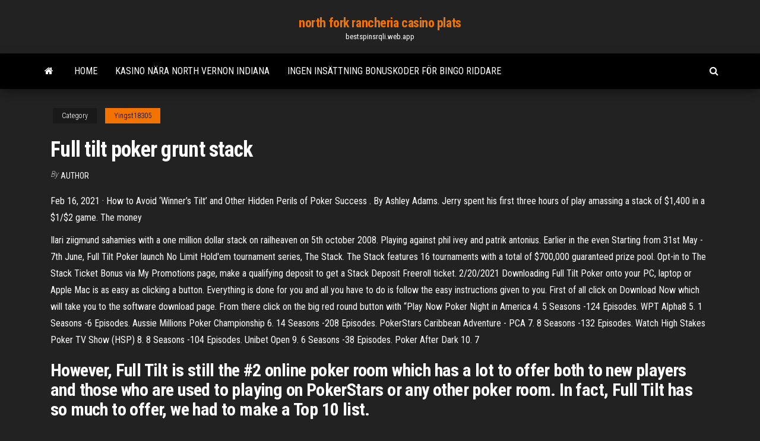

--- FILE ---
content_type: text/html; charset=utf-8
request_url: https://bestspinsrqli.web.app/yingst18305cy/full-tilt-poker-grunt-stack-wyb.html
body_size: 6070
content:
<!DOCTYPE html>
<html lang="en-US">
    <head>
        <meta http-equiv="content-type" content="text/html; charset=UTF-8" />
        <meta http-equiv="X-UA-Compatible" content="IE=edge" />
        <meta name="viewport" content="width=device-width, initial-scale=1" />  
        <title>Full tilt poker grunt stack ufrnb</title>
<link rel='dns-prefetch' href='//fonts.googleapis.com' />
<link rel='dns-prefetch' href='//s.w.org' />
<script type="text/javascript">
			window._wpemojiSettings = {"baseUrl":"https:\/\/s.w.org\/images\/core\/emoji\/12.0.0-1\/72x72\/","ext":".png","svgUrl":"https:\/\/s.w.org\/images\/core\/emoji\/12.0.0-1\/svg\/","svgExt":".svg","source":{"concatemoji":"http:\/\/bestspinsrqli.web.app/wp-includes\/js\/wp-emoji-release.min.js?ver=5.3"}};
			!function(e,a,t){var r,n,o,i,p=a.createElement("canvas"),s=p.getContext&&p.getContext("2d");function c(e,t){var a=String.fromCharCode;s.clearRect(0,0,p.width,p.height),s.fillText(a.apply(this,e),0,0);var r=p.toDataURL();return s.clearRect(0,0,p.width,p.height),s.fillText(a.apply(this,t),0,0),r===p.toDataURL()}function l(e){if(!s||!s.fillText)return!1;switch(s.textBaseline="top",s.font="600 32px Arial",e){case"flag":return!c([1270,65039,8205,9895,65039],[1270,65039,8203,9895,65039])&&(!c([55356,56826,55356,56819],[55356,56826,8203,55356,56819])&&!c([55356,57332,56128,56423,56128,56418,56128,56421,56128,56430,56128,56423,56128,56447],[55356,57332,8203,56128,56423,8203,56128,56418,8203,56128,56421,8203,56128,56430,8203,56128,56423,8203,56128,56447]));case"emoji":return!c([55357,56424,55356,57342,8205,55358,56605,8205,55357,56424,55356,57340],[55357,56424,55356,57342,8203,55358,56605,8203,55357,56424,55356,57340])}return!1}function d(e){var t=a.createElement("script");t.src=e,t.defer=t.type="text/javascript",a.getElementsByTagName("head")[0].appendChild(t)}for(i=Array("flag","emoji"),t.supports={everything:!0,everythingExceptFlag:!0},o=0;o<i.length;o++)t.supports[i[o]]=l(i[o]),t.supports.everything=t.supports.everything&&t.supports[i[o]],"flag"!==i[o]&&(t.supports.everythingExceptFlag=t.supports.everythingExceptFlag&&t.supports[i[o]]);t.supports.everythingExceptFlag=t.supports.everythingExceptFlag&&!t.supports.flag,t.DOMReady=!1,t.readyCallback=function(){t.DOMReady=!0},t.supports.everything||(n=function(){t.readyCallback()},a.addEventListener?(a.addEventListener("DOMContentLoaded",n,!1),e.addEventListener("load",n,!1)):(e.attachEvent("onload",n),a.attachEvent("onreadystatechange",function(){"complete"===a.readyState&&t.readyCallback()})),(r=t.source||{}).concatemoji?d(r.concatemoji):r.wpemoji&&r.twemoji&&(d(r.twemoji),d(r.wpemoji)))}(window,document,window._wpemojiSettings);
		</script>
		<style type="text/css">
img.wp-smiley,
img.emoji {
	display: inline !important;
	border: none !important;
	box-shadow: none !important;
	height: 1em !important;
	width: 1em !important;
	margin: 0 .07em !important;
	vertical-align: -0.1em !important;
	background: none !important;
	padding: 0 !important;
}
</style>
	<link rel='stylesheet' id='wp-block-library-css' href='https://bestspinsrqli.web.app/wp-includes/css/dist/block-library/style.min.css?ver=5.3' type='text/css' media='all' />
<link rel='stylesheet' id='bootstrap-css' href='https://bestspinsrqli.web.app/wp-content/themes/envo-magazine/css/bootstrap.css?ver=3.3.7' type='text/css' media='all' />
<link rel='stylesheet' id='envo-magazine-stylesheet-css' href='https://bestspinsrqli.web.app/wp-content/themes/envo-magazine/style.css?ver=5.3' type='text/css' media='all' />
<link rel='stylesheet' id='envo-magazine-child-style-css' href='https://bestspinsrqli.web.app/wp-content/themes/envo-magazine-dark/style.css?ver=1.0.3' type='text/css' media='all' />
<link rel='stylesheet' id='envo-magazine-fonts-css' href='https://fonts.googleapis.com/css?family=Roboto+Condensed%3A300%2C400%2C700&#038;subset=latin%2Clatin-ext' type='text/css' media='all' />
<link rel='stylesheet' id='font-awesome-css' href='https://bestspinsrqli.web.app/wp-content/themes/envo-magazine/css/font-awesome.min.css?ver=4.7.0' type='text/css' media='all' />
<script type='text/javascript' src='https://bestspinsrqli.web.app/wp-includes/js/jquery/jquery.js?ver=1.12.4-wp'></script>
<script type='text/javascript' src='https://bestspinsrqli.web.app/wp-includes/js/jquery/jquery-migrate.min.js?ver=1.4.1'></script>
<script type='text/javascript' src='https://bestspinsrqli.web.app/wp-includes/js/comment-reply.min.js'></script>
<link rel='https://api.w.org/' href='https://bestspinsrqli.web.app/wp-json/' />
</head>
    <body id="blog" class="archive category  category-17">
        <a class="skip-link screen-reader-text" href="#site-content">Skip to the content</a>        <div class="site-header em-dark container-fluid">
    <div class="container">
        <div class="row">
            <div class="site-heading col-md-12 text-center">
                <div class="site-branding-logo">
                                    </div>
                <div class="site-branding-text">
                                            <p class="site-title"><a href="https://bestspinsrqli.web.app/" rel="home">north fork rancheria casino plats</a></p>
                    
                                            <p class="site-description">
                            bestspinsrqli.web.app                        </p>
                                    </div><!-- .site-branding-text -->
            </div>
            	
        </div>
    </div>
</div>
 
<div class="main-menu">
    <nav id="site-navigation" class="navbar navbar-default">     
        <div class="container">   
            <div class="navbar-header">
                                <button id="main-menu-panel" class="open-panel visible-xs" data-panel="main-menu-panel">
                        <span></span>
                        <span></span>
                        <span></span>
                    </button>
                            </div> 
                        <ul class="nav navbar-nav search-icon navbar-left hidden-xs">
                <li class="home-icon">
                    <a href="https://bestspinsrqli.web.app/" title="north fork rancheria casino plats">
                        <i class="fa fa-home"></i>
                    </a>
                </li>
            </ul>
            <div class="menu-container"><ul id="menu-top" class="nav navbar-nav navbar-left"><li id="menu-item-100" class="menu-item menu-item-type-custom menu-item-object-custom menu-item-home menu-item-242"><a href="https://bestspinsrqli.web.app">Home</a></li><li id="menu-item-805" class="menu-item menu-item-type-custom menu-item-object-custom menu-item-home menu-item-100"><a href="https://bestspinsrqli.web.app/grabowski39469gojy/kasino-naera-north-vernon-indiana-fam.html">Kasino nära north vernon indiana</a></li><li id="menu-item-906" class="menu-item menu-item-type-custom menu-item-object-custom menu-item-home menu-item-100"><a href="https://bestspinsrqli.web.app/mazingo441ke/ingen-insaettning-bonuskoder-foer-bingo-riddare-373.html">Ingen insättning bonuskoder för bingo riddare</a></li>
</ul></div>            <ul class="nav navbar-nav search-icon navbar-right hidden-xs">
                <li class="top-search-icon">
                    <a href="#">
                        <i class="fa fa-search"></i>
                    </a>
                </li>
                <div class="top-search-box">
                    <form role="search" method="get" id="searchform" class="searchform" action="https://bestspinsrqli.web.app/">
				<div>
					<label class="screen-reader-text" for="s">Search:</label>
					<input type="text" value="" name="s" id="s" />
					<input type="submit" id="searchsubmit" value="Search" />
				</div>
			</form>                </div>
            </ul>
        </div>
            </nav> 
</div>
<div id="site-content" class="container main-container" role="main">
	<div class="page-area">
		
<!-- start content container -->
<div class="row">

	<div class="col-md-12">
					<header class="archive-page-header text-center">
							</header><!-- .page-header -->
				<article class="blog-block col-md-12">
	<div class="post-536 post type-post status-publish format-standard hentry ">
					<div class="entry-footer"><div class="cat-links"><span class="space-right">Category</span><a href="https://bestspinsrqli.web.app/yingst18305cy/">Yingst18305</a></div></div><h1 class="single-title">Full tilt poker grunt stack</h1>
<span class="author-meta">
			<span class="author-meta-by">By</span>
			<a href="https://bestspinsrqli.web.app/#Guest">
				author			</a>
		</span>
						<div class="single-content"> 
						<div class="single-entry-summary">
<p><p>Feb 16, 2021 ·  How to Avoid ‘Winner’s Tilt’ and Other Hidden Perils of Poker Success . By Ashley Adams.  Jerry spent his first three hours of play amassing a stack of $1,400 in a $1/$2 game. The money  </p>
<p>Ilari ziigmund sahamies with a one million dollar stack on railheaven on 5th october 2008. Playing against phil ivey and patrik antonius. Earlier in the even Starting from 31st May - 7th June, Full Tilt Poker launch No Limit Hold'em tournament series, The Stack. The Stack features 16 tournaments with a total of $700,000 guaranteed prize pool. Opt-in to The Stack Ticket Bonus via My Promotions page, make a qualifying deposit to get a Stack Deposit Freeroll ticket. 2/20/2021 Downloading Full Tilt Poker onto your PC, laptop or Apple Mac is as easy as clicking a button. Everything is done for you and all you have to do is follow the easy instructions given to you. First of all click on Download Now which will take you to the software download page. From there click on the big red round button with “Play Now Poker Night in America 4. 5 Seasons -124 Episodes. WPT Alpha8 5. 1 Seasons -6 Episodes. Aussie Millions Poker Championship 6. 14 Seasons -208 Episodes. PokerStars Caribbean Adventure - PCA 7. 8 Seasons -132 Episodes. Watch High Stakes Poker TV Show (HSP) 8. 8 Seasons -104 Episodes. Unibet Open 9. 6 Seasons -38 Episodes. Poker After Dark 10. 7</p>
<h2>However, Full Tilt is still the #2 online poker room which has a lot to offer both to new players and those who are used to playing on PokerStars or any other poker room. In fact, Full Tilt has so much to offer, we had to make a Top 10 list. </h2>
<p>Compare Full Tilt Poker Bonus Codes Full Tilt Poker bonus codes are two of the best deposit bonuses available online. Although the maximum bonuses ($30 and $600) are low compared to other poker sites, they are earned at much faster rates. Depending on your volume of play, you could earn more from the smaller $30 Full Tilt bonus code. Read More Full Tilt Poker has a constant stream of traffic, over several poker variants and tournament types. Rush Poker has begun to be a favorite among gamers as an exciting fast-fold gaming option. Move from the cash games to tournament play and you will find a nice selection of guaranteed tournaments and opportunities to compete in live events.</p>
<h3>This is a discussion on Pokerstars and Full Tilt Poker within the online poker forums, in the Online Poker section; Good evening All, I would very much like to hear your views on the progress of  </h3>
<p>Monster Stack : 1 000 € GARANTIS : tournoi le 26 janvier 2021 sur PokerStars à 1 €. Infos et inscription. Code bonus Full Tilt Poker - Télécharger Full Tilt Poker - Avis Full Tilt Poker - Tournois Full Tilt Poker - Freerolls Full Tilt Poker. Endettement, dépendance, isolement : jouer comporte des risques. Full Tilt peu disert sur la question C'est en tout cas ce que s'est borné à confirmer FTP Doug , un administrateur du site Full Tilt Poker, sur le forum américain 2+2 . Les détails manquent pour le moment, Full Tilt ne souhaitant pas faire d'annonce précise avant que la prochaine mise-à …</p>
<h3>xStackSnatcherx (Full Tilt Poker) poker results, poker ratings, online poker rankings. xStackSnatcherx ROI, ITM, wins, loses, profit. xStackSnatcherx poker statistics and poker ratings</h3>
<p>Full Tilt Poker is in second, again by a wide distance as compared to the third largest poker site (iPoker Network). According to PokerScout.com, PokerStars' last six months has seen steady traffic while Full Tilt Poker has gained about 35-40% more traffic during the same timeframe. Both rank as "A" level poker sites in terms of traffic. Full Tilt Poker is een online poker room die in juni 2004 werd opgericht in samenwerking met bekende pokerspelers zoals Howard Lederer, Phil Ivey, Andy Bloch, Mike Matusow, Jennifer Harman en Chris Ferguson. Op Black Friday ging Full Tilt Poker op zwart voor alle Amerikaanse gebruikers en de licentie om pokerspelen te mogen aanbieden werd Продюсерский центр Дмитрия Архипова - Профиль участника > Профиль Страница. Пользователь: Full tilt poker authentication failed, full tilt poker first deposit bonus, Заголовок: Новый участник, About: Full tilt poker authentication failed &nbsp Like playing with deep stacks? Then this is for you! From Sunday 31st May through to Sunday 7th June, The Stack at Full Tilt features 16 deep stack tournaments with buy-ins to suit players of all levels and a total guaranteed prize pool of $700,000. … Full Tilt Poker werd gelanceerd in 2004, slechts drie jaar na de oprichting van PokerStars. Het werd geopend met de betrokkenheid van enkele van de grootste namen in de branche: Raymond Bitar, Chris Ferguson, Howard Lederer, Mike Matusow, Jennifer Harman en anderen. Hiermee klopte het op de deur als concurrent van Stars . Full Tilt is putting on a series of sixteen events over eight days next week that promise to satisfy the cravings of every player who likes big chip stacks and valuable prizes. “The Stack” online poker tournament series comprises of two events every day in a variety of NL Hold´em formats and with low and high buy-ins so that players of all 4/15/2011</p>
<h2>Ilari ziigmund sahamies with a one million dollar stack on railheaven on 5th october 2008. Playing against phil ivey and patrik antonius. Earlier in the even </h2>
<p>Scaricare libri Full tilt poker. Guida alla strategia. Ediz. tornei PDF Gratis in formato PDF, Epub, Mobi Tra i formati di ebook più cercati ci sono sicuramente i libri in PDF, in quanto, trovare libri gratis da leggere e/o da scaricare, sia in formato PDF che ePUB ~ IBS PDF. 6/14/2009</p><ul><li></li><li></li><li></li><li></li><li></li><li></li><li></li><li><a href="https://sovetok.com/news/morskoj_okun_s_kartofelem_v_multivarke/2020-07-14-11560">Una notte da leoni alan blackjack</a></li><li><a href="https://sovetok.com/news/recept_omleta_s_sekretom_vsegda_udachnyj/2017-05-08-1869">Vem är moledaddy online poker</a></li><li><a href="https://eol.jsc.nasa.gov/scripts/Perl/Disclaimer.pl?URL=https://sites.google.com/view/libgen-proxy">Pokerkvällar 2 köp en drink</a></li><li><a href="https://sovetok.com/news/ne_ushhemljajte_prava_vashego_sobesednika_esli_ne_khotite_chtoby_on_ushhemljal_vashi/2019-11-10-9900">Vinn en latte-spelautomat</a></li><li><a href="https://sovetok.com/news/jablochnyj_uksus_ot_celljulita/2017-10-25-3353">Omni slots registreringsbonus</a></li><li><a href="https://news2.ru/profile/draljeheo/">Gratis roulette ingen insättning krävs</a></li><li><a href="https://sovetok.com/news/utochnjajte_posledstvija_neposlushanija/2020-04-06-10906">Casino engelska till italienska översättning</a></li><li><a href="https://sovetok.com/news/mediki_rasskazali_komu_mozhno_i_nelzja_est_kashi/2018-05-10-5867">Vilka spelautomater ger guld på stort fiskecasino</a></li><li><a href="https://sovetok.com/news/pechenyj_kartofel_farshirovannyj_mjasom/2021-04-04-13919">Gratis slots ingen nedladdning ingen registrering instant play online</a></li><li><a href="https://sovetok.com/news/molodezhnaja_svadba/2018-10-03-7350">Köpcentrum nära casino melbourne</a></li><li><a href="https://morskoipatrul.ru/newvideos.html?&page=17">Hollywood casino baton rouge underhållning</a></li><li><a href="https://ubiquitous2020.blogspot.com/atom.xml?redirect=false&start-index=1&max-results=500">Var man kan äta crown casino</a></li><li><a href="https://morskoipatrul.ru/newvideos.html?&page=5">Black bear casino golf mn</a></li><li><a href="http://forum.ribca.net/ibf_new/index.php?showtopic=416576">Texas poker leverera kampanjkod</a></li><li><a href="https://sovetok.com/publ/vse_stati/kak_sobirat_khranit_i_pererabatyvat_urozhaj/1-1-0-1351">Como ganar dinero ruleta casino</a></li><li><a href="http://www.ric.edu/Pages/link_out.aspx?target=https://sites.google.com/view/yts-proxy">99 spelautomater utan insättningskoder</a></li><li><a href="https://pdfpiw.uspto.gov/.piw?PageNum=0&docid=0864787&IDKey=F19391E36C92&Homeurl=https://sites.google.com/view/extratorrent-list">Snabbguide till pokerhänder</a></li><li><a href="https://sovetok.com/news/kak_protivostojat_cyganskomu_gipnozu/2020-03-08-10712">Black jack dödsorsak</a></li><li><a href="https://sovetok.com/news/omolazhivajushhij_ehffekt_amalaki/2018-08-01-6764">Witcher 3 ytterligare potionslots</a></li><li><a href="https://gazetainform.com/news/osobennosti_shin_continental/2021-03-23-12339">Casino 18 och över oklahoma</a></li><li><a href="https://sites.google.com/view/pirates-bay-proxy-list">Pokerodds för att få aa</a></li><li><a href="https://sovetok.com/news/garnir_iz_risa_i_chechevicy/2020-08-03-11739">Bästa online hästcasino</a></li><li><a href="https://dozeninfo.com/news/pochemu_vazhno_osushhestvljat_sbor_i_utilizaciju_otrabotannogo_masla_otkhodov/2021-02-28-8015">Nästa casino gratis bonuskod</a></li><li><a href="https://advise-for-life-for-us.blogspot.com">Bästa gratis texas holdem pokersajter</a></li><li><a href="https://ru.wikipedia.org/wiki/%D0%91%D0%B5%D1%81%D0%B5%D0%B4%D0%BA%D0%B0">Hur man skapar ett online bitcoin-kasino</a></li><li><a href="https://sovetok.com/news/ukhod_za_vinilovoj_plitkoj/2019-10-21-9762">Casino ballroom hampton beach new hampshire</a></li><li><a href="https://torrents-igruha.org/557-r6503-need-for-speed-carbon-repack-igruha-776-2.html">3d gratis spelautomater</a></li><li><a href="https://babules.blogspot.com/2021/05/2021.html">Kasino nära rancho cordova ca</a></li><li><a href="https://sovetok.com/news/kak_vybrat_shhetku_dlja_koshki/2018-06-12-6217">Bret harte utkast av poker platt</a></li><li><a href="https://kupioptom.com.ua/forum/6-352-1">Bästa apple-spelautomatapp</a></li><li><a href="https://torrents-igruha.org/4080-9828-need-for-speed-heat-free-2-russian-43-2.html">Gratis onlinespelcasino vinner riktiga usa-kontanter</a></li></ul>
</div><!-- .single-entry-summary -->
</div></div>
</article>
	</div>

	
</div>
<!-- end content container -->

</div><!-- end main-container -->
</div><!-- end page-area -->
 
<footer id="colophon" class="footer-credits container-fluid">
	<div class="container">
				<div class="footer-credits-text text-center">
			Proudly powered by <a href="#">WordPress</a>			<span class="sep"> | </span>
			Theme: <a href="#">Envo Magazine</a>		</div> 
		 
	</div>	
</footer>
 
<script type='text/javascript' src='https://bestspinsrqli.web.app/wp-content/themes/envo-magazine/js/bootstrap.min.js?ver=3.3.7'></script>
<script type='text/javascript' src='https://bestspinsrqli.web.app/wp-content/themes/envo-magazine/js/customscript.js?ver=1.3.11'></script>
<script type='text/javascript' src='https://bestspinsrqli.web.app/wp-includes/js/wp-embed.min.js?ver=5.3'></script>
</body>
</html>